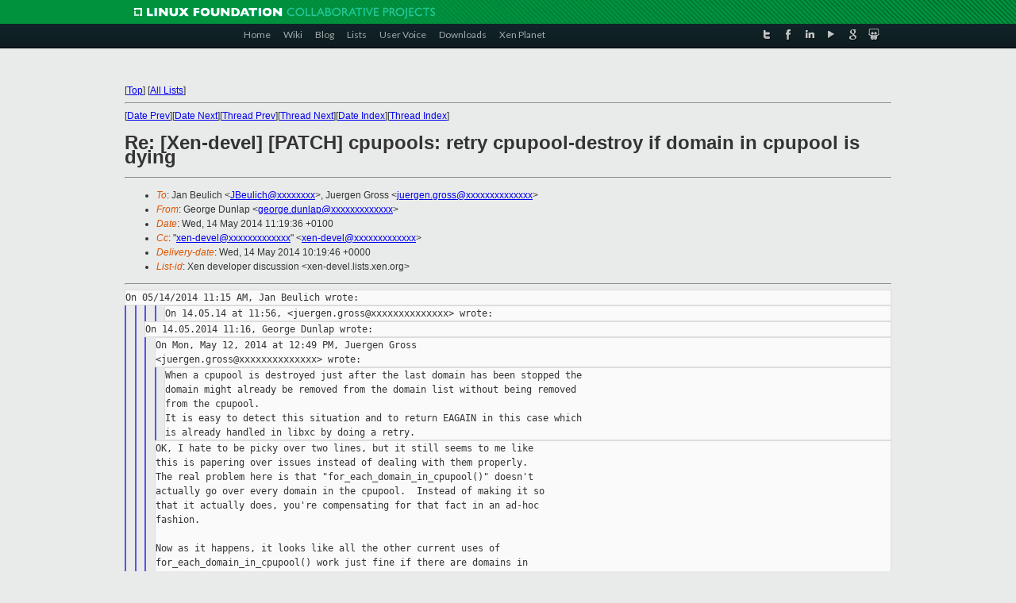

--- FILE ---
content_type: text/html
request_url: https://lists.xen.org/archives/html/xen-devel/2014-05/msg01731.html
body_size: 4213
content:
<!-- MHonArc v2.6.16 -->
<!--X-Subject: Re: [Xen&#45;devel] [PATCH] cpupools: retry cpupool&#45;destroy if domain in cpupool is dying -->
<!--X-From-R13: Urbetr Rhaync <trbetr.qhayncNrh.pvgevk.pbz> -->
<!--X-Date: Wed, 14 May 2014 10:19:45 +0000 -->
<!--X-Message-Id: 53734338.6090100@eu.citrix.com -->
<!--X-Content-Type: text/plain -->
<!--X-Reference: 1399895385&#45;18894&#45;1&#45;git&#45;send&#45;email&#45;juergen.gross@ts.fujitsu.com -->
<!--X-Reference: CAFLBxZZK7ZWZm_Tu&#45;VUhHD8rHi&#45;YwL=ghmztvr39y8T6TwsDoQ@mail.gmail.com -->
<!--X-Reference: 53733DE5.9060406@ts.fujitsu.com -->
<!--X-Reference: 53735E690200007800012106@mail.emea.novell.com -->
<!--X-Head-End-->
<!DOCTYPE html PUBLIC "-//W3C//DTD XHTML 1.0 Transitional//EN" "http://www.w3.org/TR/xhtml1/DTD/xhtml1-transitional.dtd">
<html xmlns="http://www.w3.org/1999/xhtml">
<head>
<meta http-equiv="Content-Type" content="text/html; charset=utf-8" />
<title>Xen project Mailing List</title>
</head>
<body bgcolor="#E9EAEA">
        
<link href="/archives/html/images/favicon.ico" rel="shortcut icon" type="image/vnd.microsoft.icon" />

<link href="/archives/html/css/layout.css" rel="stylesheet" type="text/css"/>

<link href="/archives/html/css/base.css" rel="stylesheet" type="text/css"/>
<link href="/archives/html/css/style1.css" rel="stylesheet" type="text/css"/>
<link href="/archives/html/css/menus.css" rel="stylesheet" type="text/css"/>
<link href="/archives/html/css/menus1.css" rel="stylesheet" type="text/css"/>
<link href='https://fonts.googleapis.com/css?family=Lato:400,700' rel='stylesheet' type='text/css'> 


<div class="green-header">
	<div class="mywrapper myclearfix">
		<img alt="" src="/archives/html/images/linux-foundation.png">
	</div>
</div>


<div class="myclearfix" id="mytoolbar">
	<div class="mywrapper myclearfix">
		<div class="float-left">				
			<div class="module smalltopmenu  deepest">
			<ul class="menu menu-line">
				<li class="level1 item435 active current"><a class="level1 active current" href="http://www.xenproject.org/"><span>Home</span></a></li>
				<li class="level1 item506"><a href="http://wiki.xenproject.org" class="item1 level1"><span>Wiki</span></a></li>
				<li class="level1 item507"><a href="http://blog.xenproject.org" class="item2 level1"><span>Blog</span></a></li>
				<li class="level1 item517"><a href="http://lists.xenproject.org" class="item3 level1"><span>Lists</span></a></li>
				<li class="level1 item508"><a href="http://xenorg.uservoice.com" class="item4 level1"><span>User Voice</span></a></li>
				<li class="level1 item509"><a href="http://www.xenproject.org/downloads.html" class="item5 level1"><span>Downloads</span></a></li>
				<li class="level1 item510"><a href="http://www.xenproject.org/xen-planet.html" class="item6 level1"><span>Xen Planet</span></a></li></ul>		
			</div>				
		</div>
							
		<div class="float-right"><div class="module socialmenu  deepest">
			<ul class="menu menu-line">
				<li class="level1 item511"><a href="https://twitter.com/xen_org" class="twitter level1"><span><span style="background-image: url('/archives/html/images/twitter-icon.png');" class="icon"> </span>Twitter</span></a></li>
				<li class="level1 item512"><a href="https://www.facebook.com/pages/The-Xen-Project/181712638644349" class="facebook level1"><span><span style="background-image: url('/archives/html/images/facebook-icon.png');" class="icon"> </span>Facebook</span></a></li>
				<li class="level1 item513"><a href="http://www.linkedin.com/groups?home=&amp;gid=167190" class="linkedin level1"><span><span style="background-image: url('/archives/html/images/linkedin-icon.png');" class="icon"> </span>LinkedIn</span></a></li>
				<li class="level1 item514"><a href="http://vimeo.com/channels/xen" class="vimeo level1"><span><span style="background-image: url('/archives/html/images/vimeo-icon.png');" class="icon"> </span>Vimeo</span></a></li>
				<li class="level1 item515"><a href="https://plus.google.com/b/109906712194947644104/109906712194947644104/about" class="googleplus level1"><span><span style="background-image: url('/archives/html/images/googleplus-icon.png');" class="icon"> </span>Google Plus</span></a></li>
				<li class="level1 item516"><a href="http://slideshare.net/xen_com_mgr/presentations" class="slideshare level1"><span><span style="background-image: url('/archives/html/images/slideshare-icon.png');" class="icon"> </span>Slideshare</span></a></li>
			</ul>		
			</div>
		</div>
	</div>
</div>
    

<p>&nbsp;</p>
<table cellpadding="0" align="center" width="970px">
  <tr>
    <td>
    <!-- start main -->



<div class="metaIdxNav">
<nobr>[<a href="../">Top</a>]</nobr>
<nobr>[<a href="/archives/html/">All Lists</a>]</nobr>
</div>
</center>
<!--X-Body-Begin-->
<!--X-User-Header-->
<!--X-User-Header-End-->
<!--X-TopPNI-->
<hr>
[<a href="msg01730.html">Date Prev</a>][<a href="msg01732.html">Date Next</a>][<a href="msg01729.html">Thread Prev</a>][<a href="msg01735.html">Thread Next</a>][<a href="index.html#01731">Date Index</a>][<a href="threads.html#01731">Thread Index</a>]
<!--X-TopPNI-End-->
<!--X-MsgBody-->
<!--X-Subject-Header-Begin-->
<h1>Re: [Xen-devel] [PATCH] cpupools: retry cpupool-destroy if domain in cpupool is dying</h1>
<hr>
<!--X-Subject-Header-End-->
<!--X-Head-of-Message-->
<ul>
<li><em>To</em>: Jan Beulich &lt;<a href="mailto:JBeulich@DOMAIN.HIDDEN">JBeulich@xxxxxxxx</a>&gt;, Juergen Gross	&lt;<a href="mailto:juergen.gross@DOMAIN.HIDDEN">juergen.gross@xxxxxxxxxxxxxx</a>&gt;</li>
<li><em>From</em>: George Dunlap &lt;<a href="mailto:george.dunlap@DOMAIN.HIDDEN">george.dunlap@xxxxxxxxxxxxx</a>&gt;</li>
<li><em>Date</em>: Wed, 14 May 2014 11:19:36 +0100</li>
<li><em>Cc</em>: &quot;<a href="mailto:xen-devel@DOMAIN.HIDDEN">xen-devel@xxxxxxxxxxxxx</a>&quot; &lt;<a href="mailto:xen-devel@DOMAIN.HIDDEN">xen-devel@xxxxxxxxxxxxx</a>&gt;</li>
<li><em>Delivery-date</em>: Wed, 14 May 2014 10:19:46 +0000</li>
<li><em>List-id</em>: Xen developer discussion &lt;xen-devel.lists.xen.org&gt;</li>
</ul>
<!--X-Head-of-Message-End-->
<!--X-Head-Body-Sep-Begin-->
<hr>
<!--X-Head-Body-Sep-End-->
<!--X-Body-of-Message-->
<pre style="margin: 0em;">
On 05/14/2014 11:15 AM, Jan Beulich wrote:
</pre><blockquote style="border-left: #5555EE solid 0.2em; margin: 0em; padding-left: 0.85em"><blockquote style="border-left: #5555EE solid 0.2em; margin: 0em; padding-left: 0.85em"><blockquote style="border-left: #5555EE solid 0.2em; margin: 0em; padding-left: 0.85em"><blockquote style="border-left: #5555EE solid 0.2em; margin: 0em; padding-left: 0.85em"><pre style="margin: 0em;">
On 14.05.14 at 11:56, &lt;juergen.gross@xxxxxxxxxxxxxx&gt; wrote:
</pre></blockquote></blockquote><pre style="margin: 0em;">
On 14.05.2014 11:16, George Dunlap wrote:
</pre><blockquote style="border-left: #5555EE solid 0.2em; margin: 0em; padding-left: 0.85em"><pre style="margin: 0em;">
On Mon, May 12, 2014 at 12:49 PM, Juergen Gross
&lt;juergen.gross@xxxxxxxxxxxxxx&gt; wrote:
</pre><blockquote style="border-left: #5555EE solid 0.2em; margin: 0em; padding-left: 0.85em"><pre style="margin: 0em;">
When a cpupool is destroyed just after the last domain has been stopped the
domain might already be removed from the domain list without being removed
from the cpupool.
It is easy to detect this situation and to return EAGAIN in this case which
is already handled in libxc by doing a retry.
</pre></blockquote><pre style="margin: 0em;">
OK, I hate to be picky over two lines, but it still seems to me like
this is papering over issues instead of dealing with them properly.
The real problem here is that &quot;for_each_domain_in_cpupool()&quot; doesn't
actually go over every domain in the cpupool.  Instead of making it so
that it actually does, you're compensating for that fact in an ad-hoc
fashion.

Now as it happens, it looks like all the other current uses of
for_each_domain_in_cpupool() work just fine if there are domains in
the pool it doesn't see, as long as they're about to disappear.  But
we've already seen a bug caused because of a situation where &quot;don't
see domains that are about to disappear&quot; *does* actually cause a
problem; working around it is just setting a trap for future
developers to fall into.  (And who knows, there may already be a bug
we haven't discovered in the other invocations of
for_each_domain_in_cpupool()).
</pre></blockquote><pre style="margin: 0em;">
This isn't unique to for_each_domain_in_cpupool(). It is a problem for all
uses of for_each_domain() which are related to resources freed only in
complete_domain_destroy().
</pre></blockquote><pre style="margin: 0em;">
Of which there shouldn't be that many, if any at all.

What prevents cpupool_rm_domain() getting moved from
complete_domain_destroy() to domain_destroy(), before the
domain gets taken off the list? I actually assume that there are
more things here that may not really need deferring until the
last possible moment...
</pre></blockquote><pre style="margin: 0em;">

</pre><tt>Well the domain needs to be taken out of the scheduler for one, which is 
</tt><tt>done by sched_destroy_domain().  That's where I stopped the &quot;dependency 
</tt><tt>tracking&quot;, as it seemed somewhat likely that somewhere there would be 
</tt><tt>things that depended on having a valid scheduler. (That may not be 
</tt><tt>correct, but it would take a careful reading to convince yourself it was 
</tt><tt>true.)
</tt><pre style="margin: 0em;">

 -George

_______________________________________________
Xen-devel mailing list
Xen-devel@xxxxxxxxxxxxx
<a  rel="nofollow" href="http://lists.xen.org/xen-devel">http://lists.xen.org/xen-devel</a>

</pre>
<!--X-Body-of-Message-End-->
<!--X-MsgBody-End-->
<!--X-Follow-Ups-->
<hr>
<!--X-Follow-Ups-End-->
<!--X-References-->
<ul><li><strong>References</strong>:
<ul>
<li><strong><a name="01422" href="msg01422.html">[Xen-devel] [PATCH] cpupools: retry cpupool-destroy if domain in	cpupool is dying</a></strong>
<ul><li><em>From:</em> Juergen Gross</li></ul></li>
<li><strong><a name="01723" href="msg01723.html">Re: [Xen-devel] [PATCH] cpupools: retry cpupool-destroy if domain in cpupool is dying</a></strong>
<ul><li><em>From:</em> George Dunlap</li></ul></li>
<li><strong><a name="01727" href="msg01727.html">Re: [Xen-devel] [PATCH] cpupools: retry cpupool-destroy if domain in cpupool is dying</a></strong>
<ul><li><em>From:</em> Juergen Gross</li></ul></li>
<li><strong><a name="01729" href="msg01729.html">Re: [Xen-devel] [PATCH] cpupools: retry cpupool-destroy if domain in cpupool is dying</a></strong>
<ul><li><em>From:</em> Jan Beulich</li></ul></li>
</ul></li></ul>
<!--X-References-End-->
<!--X-BotPNI-->
<ul>
<li>Prev by Date:
<strong><a href="msg01730.html">Re: [Xen-devel] [PATCH v5] libxl: add option for discard support to xl disk configuration</a></strong>
</li>
<li>Next by Date:
<strong><a href="msg01732.html">Re: [Xen-devel] [RFC v3 1/6] xen/arm: Add basic save/restore	support for ARM</a></strong>
</li>
<li>Previous by thread:
<strong><a href="msg01729.html">Re: [Xen-devel] [PATCH] cpupools: retry cpupool-destroy if domain in cpupool is dying</a></strong>
</li>
<li>Next by thread:
<strong><a href="msg01735.html">Re: [Xen-devel] [PATCH] cpupools: retry cpupool-destroy if domain in cpupool is dying</a></strong>
</li>
<li>Index(es):
<ul>
<li><a href="index.html#01731"><strong>Date</strong></a></li>
<li><a href="threads.html#01731"><strong>Thread</strong></a></li>
</ul>
</li>
</ul>

<!--X-BotPNI-End-->
<!--X-User-Footer-->
<!--X-User-Footer-End-->

    <!-- end main -->
    </td>
  </tr>
</table>
<p>&nbsp;</p>

<div class="green-footer">
    <div class="mywrapper myclearfix">
    	<p>&copy;2013 Xen Project, A Linux Foundation Collaborative Project. All Rights Reserved. <br>
    Linux Foundation is a registered trademark of The Linux Foundation. <br>
    Xen Project is a trademark of The Linux Foundation.</p>		 
    </div> 
</div>

<link href="/archives/html/css/copyright.css" rel="stylesheet" type="text/css"/>
<hr>
<table cellpadding="0" align="center" width="970px">
  <tr valign="top">
    <td width="70px"><img src="/archives/html/images/rackspace.png" alt="Rackspace"></td>
    <td class="footnote">        
        <p>Lists.xenproject.org is hosted with <a href="http://www.rackspace.com/">RackSpace</a>, monitoring our<br>
           servers 24x7x365 and backed by RackSpace's Fanatical Support&reg;.</p>
    </td>
  </tr>
</table>

<!-- Asynchronous tracking code for Xen Project  -->
<script type="text/javascript">

var _gaq = _gaq || [];
_gaq.push(['_setAccount', 'UA-40152447-1']);
_gaq.push(['_setDomainName', 'xenproject.org']);
_gaq.push(['_trackPageview']);

(function() {
var ga = document.createElement('script'); ga.type = 'text/javascript'; ga.async = true;
ga.src = ('https:' == document.location.protocol ? 'https://ssl' : 'http://www') + '.google-analytics.com/ga.js';
var s = document.getElementsByTagName('script')[0]; s.parentNode.insertBefore(ga, s);
})();

</script>


</body>
</html>

